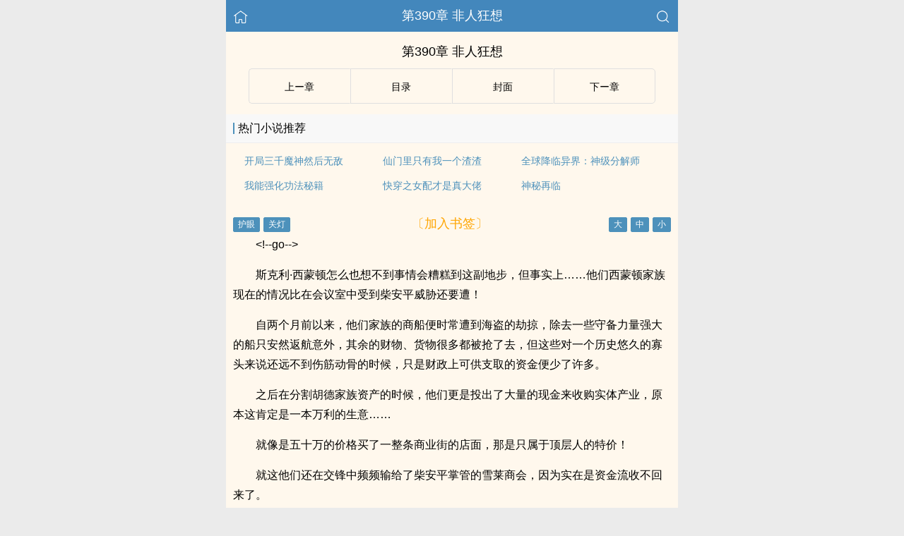

--- FILE ---
content_type: text/html; charset=UTF-8
request_url: https://www.ebookchina.com/book/6803/3354079.html
body_size: 24905
content:
<!DOCTYPE html>
<html lang="zh">
<head>
    <meta http-equiv="Content-Type" content="text/html;charset=utf-8">
    <title>第390章 非人狂想_联盟窃取大师 - 易读小说</title>
    <meta name="viewport" content="width=device-width,initial-scale=1.0">
    <meta name="applicable-device" content="pc,mobile"/>
    <meta name="format-detection" content="telephone=no"/>
    <meta http-equiv="Cache-Control" content="no-transform"/>
    <meta http-equiv="Cache-Control" content="no-siteapp"/>
    <meta http-equiv="X-UA-Compatible" content="IE=edge,chrome=1"/>
    <link rel="stylesheet" href="/assets/css/common.css?v=1001">
    <link rel="canonical" href="https://www.ebookchina.com/book/6803/3354079.html"/>
    <script type="text/javascript" src="/assets/js/zepto.min.js"></script>
    <script type="text/javascript" src="/assets/js/common.min.js"></script>
    <!-- https://www.googletagmanager.com/gtag/js?id=G-RV5C23R3FZ -->
    <script async src="/assets/js/gtmreader.js?id=G-RV5C23R3FZ"></script>
    <script>
    window.dataLayer = window.dataLayer || [];
    function gtag(){dataLayer.push(arguments);}
    gtag('js', new Date());

    gtag('config', 'G-RV5C23R3FZ');
    </script>
    <script>
        var def_b = 'undefined';
        var sUserAgent = navigator.userAgent.toLowerCase();
        var def_blist = sUserAgent.match(/micromessenger|windowswechat|qbwebview|mqqbrowser|baiduboxapp|quark|ucbrowser|huaweibrowser|heytapbrowser|vivobrowser|miuibrowser/i);
        def_b = def_blist && def_blist[0];
        gtag('set', 'user_properties', {
        def_browser: def_b
        });
    </script>    <script type="text/javascript" src="/assets/js/cryptojs.min.js" charset="UTF-8"></script>
    <script>
        function d(a, b) {
            b = CryptoJS.MD5(b).toString();
            var d = CryptoJS.enc.Utf8.parse(b.substring(0, 16));
            var e = CryptoJS.enc.Utf8.parse(b.substring(16));
            return CryptoJS.AES.decrypt(a, e, { iv: d, padding: CryptoJS.pad.Pkcs7 }).toString(CryptoJS.enc.Utf8)
        }

        function resizeContainer() {
            var windowh = window.innerHeight || document.documentElement.clientHeight || document.body.clientHeight;
            var containerh = $('.container').height();
            var ch = windowh - $('header').height() - $('footer').height();
            if (containerh < ch) {
                $('.container').height(ch + 'px');
                $('.container').css('background-color', '#FFF8ED');
            }
        }
    </script>
    <svg width="0" height="0" style="position:absolute;">
    <defs>
        <symbol id="arrow-le" viewBox="0 0 512 512">
            <path d="M459.5 440.6c9.5 7.9 22.8 9.7 34.1 4.4s18.4-16.6 18.4-29V96c0-12.4-7.2-23.7-18.4-29s-24.5-3.6-34.1 4.4L288 214.3V256v41.7L459.5 440.6zM256 352V256 128 96c0-12.4-7.2-23.7-18.4-29s-24.5-3.6-34.1 4.4l-192 160C4.2 237.5 0 246.5 0 256s4.2 18.5 11.5 24.6l192 160c9.5 7.9 22.8 9.7 34.1 4.4s18.4-16.6 18.4-29V352z"/>
        </symbol>
        <symbol id="arrow-ri" viewBox="0 0 512 512">
            <path d="M52.5 440.6c-9.5 7.9-22.8 9.7-34.1 4.4S0 428.4 0 416V96C0 83.6 7.2 72.3 18.4 67s24.5-3.6 34.1 4.4L224 214.3V256v41.7L52.5 440.6zM256 352V256 128 96c0-12.4 7.2-23.7 18.4-29s24.5-3.6 34.1 4.4l192 160c7.3 6.1 11.5 15.1 11.5 24.6s-4.2 18.5-11.5 24.6l-192 160c-9.5 7.9-22.8 9.7-34.1 4.4s-18.4-16.6-18.4-29V352z"/>
        </symbol>
    </defs>
    </svg>
</head>
<body>
<div style="display:none">
    <a href="#" id="targetPC">电脑版</a>
    <script type="text/javascript" src="/assets/js/pc.min.js"></script>
</div><div class="container" style="background-color:#FFF8ED">
    <header>
        <a href="/" title="易读小说"><img src="/assets/images/home.png" class="header-left" alt="首页"></a>
        <h1 class="book"><label>第390章 非人狂想</label></h1>
        <a href="/search"><img src="/assets/images/search.png" class="header-right" alt="搜索"></a>
        <span class="hideswitchZH"><a name="StranLink" id="StranLink">繁体</a></span>
    </header>
    <section class="RBGsectionOne">
        <h1 id="chapterTitle">第390章 非人狂想</h1>
    </section>
    <section class="RBGsectionTwo">
        <ul>
            <li class="RBGsectionTwo-left">
                                    <a class="qian_page" href="/book/6803/3354078.html">
                        <svg class="icon" width="1em" viewBox="0 0 512 512">
                            <use xlink:href="#arrow-le"></use>
                        </svg>
                    </a>
                            </li>
            <li class="RBGsectionTwo-middle">
                <a href="/book/6803/catalog/" title="联盟窃取大师全部章节目录">目录</a>
            </li>
            <li class="RBGsectionTwo-middle">
                <a href="/book/6803/" title="联盟窃取大师">封面</a>
            </li>
            <li class="RBGsectionTwo-right">
                                    <a class="hou_page"  href="/book/6803/3354080.html">
                        &#8203;<svg class="icon" width="1em" viewBox="0 0 512 512">
                            <use xlink:href="#arrow-ri"></use>
                        </svg>&#8205;
                    </a>
                            </li>
        </ul>
    </section>
    <section class="sectionTwo" id="recommend_hot">
        <h3 class="sectionTwo-top"><span class="line-between"></span>热门小说推荐</h3>
        <div class="sectionTwo-content">
            <div class="book_list_img">
                <ul>
                                                                    <li>
                            <div class="book_recommend_name"><a href="/book/41469/">开局三千魔神然后无敌</a>
                            </div>
                        </li>
                                                                    <li>
                            <div class="book_recommend_name"><a href="/book/48184/">仙门里只有我一个渣渣</a>
                            </div>
                        </li>
                                                                    <li>
                            <div class="book_recommend_name"><a href="/book/50632/">全球降临异界：神级分解师</a>
                            </div>
                        </li>
                                                            </ul>
            </div>
            <div class="book_list_img">
                <ul>
                                                                                                                                            <li>
                            <div class="book_recommend_name"><a href="/book/54187/">我能强化功法秘籍</a>
                            </div>
                        </li>
                                                                    <li>
                            <div class="book_recommend_name"><a href="/book/54900/">快穿之女配才是真大佬</a>
                            </div>
                        </li>
                                                                    <li>
                            <div class="book_recommend_name"><a href="/book/55478/">神秘再临</a>
                            </div>
                        </li>
                                    </ul>
            </div>
        </div>
    </section>
    <script>
        var hot = $('#recommend_hot');
        if (document.referrer.indexOf(location.host) < 0) {
            hot.css({ 'margin-top': '0px', 'border-bottom': '0px solid #ebebeb' });
        }
    </script>
    <section class="sectionTwo" id="recent_update">
        <h3 class="sectionTwo-top"><span class="line-between"></span>最近更新小说</h3>
        <div class="sectionTwo-content">
            <div class="book_list_img">
                <ul>
                                                                    <li>
                            <div class="book_recommend_name"><a href="/book/91202/">极乐轮回</a>
                            </div>
                        </li>
                                                                    <li>
                            <div class="book_recommend_name"><a href="/book/36225/">兽源史诗</a>
                            </div>
                        </li>
                                                                    <li>
                            <div class="book_recommend_name"><a href="/book/22755/">天元灭魔传</a>
                            </div>
                        </li>
                                                            </ul>
            </div>
            <div class="book_list_img">
                <ul>
                                                                                                                                            <li>
                            <div class="book_recommend_name"><a href="/book/67248/">幽冥古神</a>
                            </div>
                        </li>
                                                                    <li>
                            <div class="book_recommend_name"><a href="/book/7599/">这个主角明明很强却异常谨慎</a>
                            </div>
                        </li>
                                                                    <li>
                            <div class="book_recommend_name"><a href="/book/27583/">仙魂斗战</a>
                            </div>
                        </li>
                                    </ul>
            </div>
        </div>
    </section>
    <script>var recent = $('#recent_update');</script>
    <section class="RBGsectionThree">
        <div class="RBGsectionThree-top">
                <span class="bgChange">
                    <input type="button" value="护眼" id="eyeProduct">
                    <input type="button" value="关灯" id="openClose">
                </span>
            <a class="add-bookmark" href="javascript:">
                <span class="addBookmarkImg">〔加入书签〕</span>
            </a>
            <span id="fontSize">
                    <input type="button" value="大">
                    <input type="button" value="中">
                    <input type="button" value="小">
                </span>
        </div>
        <script>bcc()</script>
        <div id="8c75475081e7" class="RBGsectionThree-content">
                        <p>&lt;!--go--></p><p>斯克利·西蒙顿怎么也想不到事情会糟糕到这副地步，但事实上……他们西蒙顿家族现在的情况比在会议室中受到柴安平威胁还要遭！</p><p>自两个月前以来，他们家族的商船便时常遭到海盗的劫掠，除去一些守备力量强大的船只安然返航意外，其余的财物、货物很多都被抢了去，但这些对一个历史悠久的寡头来说还远不到伤筋动骨的时候，只是财政上可供支取的资金便少了许多。</p><p>之后在分割胡德家族资产的时候，他们更是投出了大量的现金来收购实体产业，原本这肯定是一本万利的生意……</p><p>就像是五十万的价格买了一整条商业街的店面，那是只属于顶层人的特价！</p><p>就这他们还在交锋中频频输给了柴安平掌管的雪莱商会，因为实在是资金流收不回来了。</p><p>当然这也还只是赚多赚少的问题，问题不大。</p><p>但是——</p><p>地震了。</p><p>所有的投入瞬间暴毙了！</p><p>五分之二的工坊全都遭到了不同程度的损失，一些更为靠近祖安的工坊更是全部倒塌，人员伤亡惨重。</p><p>而这段时间西蒙顿家族正有一笔极为重要的订单需要交割，但是工坊停摆，维修起来又需要大量的金钱，资金链断裂的问题一下子就致命了起来。</p><p>这还是西蒙顿将消息隐瞒的原因，否则他们的局面将更加恶劣。</p><p>要是本地委托的工坊也开始磨时磨工坐地起价，其他家族暗中针对，那就真是墙倒众人推了。</p><p>群狼环伺之下，西蒙顿的寡头地位岌岌可危，说实在的，西蒙顿对这一连串的不利情况也是十足的蒙圈。</p><p>当然他们想要渡过这个难关也不难，但是要看他们愿意拿出多少的代价！</p><p>——原本斯克利以为德玛西亚使团会成为最好的合作对象。</p>            <p style="color:orange;">Loading...</p>
            <p style="color:orange;">未加载完，尝试【刷新】or【退出阅读模式】or【关闭广告屏蔽】。</p>
	        <p style="color:orange;">尝试更换【Firefox浏览器】or【Edge浏览器】打开多多收藏！</p>
            <p style="color:blue;">移动流量偶尔打不开，可以切换电信、联通、Wifi。</p>
            <p>收藏网址：www.ebookchina.com</p>
            <p>(＞人＜；)</p>
                    </div>
        <script>
                        $(document).ready(function() {
                function isDesktopPlatform() {
                    return !!navigator.platform.toLowerCase().match(/(win|mac)/i);
                }

                function isSpecialUserAgent() {
                    return !!navigator.userAgent.toLowerCase().match(/uark|cbrow|100.0.4896|123.0.6312|uaweibrow|iuibrow|tapbrow|ivobrow/i);
                }

                function isNightTime() {
                    const currentHour = new Date().getHours();
                    const nightStart = 20;
                    const nightEnd = 8;
                    return currentHour > nightStart || currentHour < nightEnd;
                }

                function isNonDesktopPlatform() {
                    return !isDesktopPlatform();
                }

                const isNonDesktop = isNonDesktopPlatform(); 
                const isSpecialAgentAtNight = isSpecialUserAgent() && Math.random() > 0.5 && isNightTime();

                if (isNonDesktop && !isSpecialAgentAtNight) {
                    $('#8c75475081e7').html(d("OUvO7rhiMs0C\/oUaRSGL3Hks0i9CN3KfX\/ptdzgz19FpCLFBBCCJjy3BLkT61L0D2462xIMtIa097hinjRTHnZ9LboY8gbgSbx0Muyh\/[base64]\/zsI3igdTin+t3XhNkre2rlq+LoEcSqjvdKZ1Ujs8nzAYVATSgTfI6YsMdMQ6GP+rH+G2WgEzUzWn\/kTu4K1Tj2bzH0Hz0N9lH4J2xNDLC3pvNuRarWyzSrOFYWXkHcUqWttpE38iAQPbC+uyZngOGulcCaomqcY\/RwyGqKKdPhqOpA7nSj3fhw\/[base64]\/x9YxTzXkoCVLw\/jBgRN9HMxMQbuR+2G7FWJbdUWxpRKT2QfSqlZ4GwBTZdDllotXevqUBhtlcgh4CDw9puCejnA\/88R8M9Vy4QNQ+CIDb6WMVYBNeou\/XKhyMq2xZPe1Dl3vwbsi2NDNr7Xu2eQ5niXPvkyDr0Zy5gD0gdAVEcNPJD+7SuPy2gnoMPPTInPIbZZb\/QjiDMa4JFQNorxlG4euf5J7irbhoAMD0xsKRIr1oKNWcwhoA5Vl70NeLy9yVOVlCOGtaE9HBahu6vTXURYNHVjK1FdWF5ckilLLXvYeOcbvZOBvBTX6Csgo72+2vzRi37B\/paT9LT1Kzj1CVsOJEOBRITNfZmt+jjxN41sxNhtx4OSEEQvkwj4XrE2M1qKKxtwxhqqaoYu4FeYD84\/P0KjS92SgzxwCcaMF8UqTziyRJetMQxO9Adt8ZdDLauLd1O80Qcb2cOIMR13kx8RX2oXUXQ87cKU08DF07eUofMIxETK0vPlNVahirPVe3O93AKDEP7TwblLG3ODY6ZBahhDw3D6\/NgmI75a8JHZpCxQ7HGV7lihuI5oUorzdfc+NcRG+5heCHWklgtFL0CW\/G9NbVI\/RYiFebybH2yZJd7h5plvwe+8+NApM4XO8g0XdIzgOfXp2++bgnlxBINfe2Cj75\/u7CLm3Zpgna760GmWYKUtusIPRDlyCJb2pySC\/ehpVghxC2eO2qWxroLttN0wfeO+q4z6cz20UreuqTQU71Pc7IKW\/jYOlUsNo14uWfii6mOs+dDZs1XewbAgasMGA2sJkW8WW1rCnptvOOfk85VbosKAjhmMjPa+qu78RW6T7eAqeVNjbSTqwqzsDf0XKddZNvPSjtxTktgf1z+ZINdYai7XaBeUXvFvZrUO9XiNQa4510cf\/E58I2jqvBXVhCpcYRQnx5PEYq5iqQtCiz0+p8fY+t4rNFHPrOWIaGmSV1pwYA\/gnmB9AZEej6ZC9wkOAlAXQ75LrWi3ZJoh3jxZCraYP07+gRfrEDSYZ\/u2DU8S4lXaw9orV\/yeBMC8PRKjrxP0Q8vAauVkbXi5\/VpYZAPSzrW9FdARPuoU0gTiJ+DXWpUdbKsHNAdnDNlpjV2phU1d\/X+yT\/iFf2nDo72N\/rG4m9uvl4bGp8UHbyb84OLrsXP4fGlUiDQSVH3FQFiyEVs2Zu5bCChZJoz4yAkygPBQcYdz7wDrToy9niLfuqBUyZ+MOp0W1wOtvnMe8furNA8zO3BA7RmzjFryDd4545AaaaUpS9tbW4qcZivm2UZX\/L5pMWxAAy9J5D4eETGR++AMmzlutB\/MKv3WHnMySSeGzt2tAvHofY8AQfBBjclM8Z6A9jX8MT50mwBmbNPvcU1E4rwVxI9S4tjEp0G1vfJTkgBR0W8Ndo4e3gTGyGmdiAFFd+5tPqOddJOoEMu1HDaKZBveXDZc\/2\/YBwO\/XhAq4xsdvYqyTYiD3RoRK\/hMzFECH+R\/bcVxMygMEK0JilQN8KQulnjuJTZ\/ahDvR7jxb1lqxGSMFrE9aTAKSrSQcfSasHkQGd3Xy93XiFVC67VG5JeTsEMzaPNXpYYkCjCj7lwstOiHOfv5lIgFhDQ5PiTFTFVJuNyxVuCbq\/7cZTdWLzGCNujRZ2q6UgW30nahipVsKpG2Pv7Ctm5mBVuOf7YLPWOaq\/P4sloqxpTWDEdn05f5ZUGqr\/z8VLecPt+ZxU2dMtkHT9762B7dh8V0i0pO8GXH\/j1SWbNnV3qExgIlhpaUzG7VA+P0P409Ec7amMrrDGwKPe\/jirqMTDdxjUJdK66\/LSm8oCE9JVpFGRz8ib5spjsniOsbLXVwEYi\/baIi\/+Kdgt7\/ShmqP0mLh0U9U9Zlid5ynh3fI0kDEsYn3nSfMRB+TaScdgAUP5cBqHVeK1L7PxBXqzHzWlORzWJdll3GGmdyFck1NKKh1oyoKJV80PuaqoN43\/SKhC8P5Rvhaa6owbcrxvpzK0kCtt81qz4blB7PzR\/CCWFPFmVLzytfH0LlYGDwjEh4pQZF5JjQXwkVXFsQAXnuiB1hPdJw9Zeq\/M1wskfnVZRiCCaOx+f84EJ4Yawi9EcF6X8wFbUk1ub4OjbjGXbQtuL3PL\/mCFQ4D3ds65gnXsYdVKuUw+FGu+YNfpbJOi6Rp2mFqR8t84YmldLJq6io7Mk4MzBU12gNz4GnNsScZSgvHdXQA\/HK4vaE\/eusAo675GFBUckGCiovtSP\/1Se\/zVIWdop\/X69IVLInvft79ldJtaVlp02emIxse9LU8dL5BZe9uocTY6DgksGcX7ETWlNYcUBtkOPi4pK688LNJrX0z5izxu4rOX0\/4JZESLvlh+o8plwX56BM+Xdv7SkdECWBWOI3fFOMA4jL7whCkUu1v3fDOlSFA6L7e4h8IUftpoLm1sNe1UThSqJu6XPakmoIIN5hJVMKAFzDpYZtpX8y0SmMUW8Vykv2k6RRxdwGH2eayn\/75xmBcXF0qSrzu3eFxHnWRVMHSCTxc\/m7Uz8vP9\/pH0SIyygmpBv9J9U6jgdej4aoyxHremZlObrb9SweBEtRmiMGDQSIM7zygZC7ndjFEh8aMWSPiDID9SiDn\/yLd34joIkb166SNXVfNJ9JCk88lJTkWFEfEW4ygVnsnTNuMeI5YNqaAOeIgDbk34dUa49P1o8iIEMnAKCgnsrd417wmIz\/o2F6KoPlpD1HIp3YzUAC0ReBSU1VforleHR1OD8CYDPhJFGXHKGfYYJRlFVqCY4NkFaj9UKx7B3ZuyAMs7UQCsMqsukdrVjmfJe7JwdrDZ99Ey\/XP7JLh58JBNppH4dtC8hGSWeksikBBmsfsYGgn2FDYZ7J\/5Cjv9JvMe87e3e2PMK6O5t7t6AZ6Rb0lcN5Ira3J38G+wY3qlDaeGN7TjYBJLAQxz7Vb1aSpetKQihZQl4uZyWhndiZUdN\/BFomcu02kQ4flIHPRnWPlB60vkuPQBeM8\/M7Zw5pt6fUM\/U8kSvWVT934o8BGm8AV7LH5s6i5APrv09tIDO8ZxT8DxQxpB9rA7+SuRV+F+2aXL\/9AB30cZzMlUuVLvizRAzY7Q7rGTDvIo1aciojcai\/2UNoiGZWGHN7g49x0vaACusfDQzZV8MdsYwuhA0l063w7U47Bm3dtM14zA5EorgxBM90uv4BpdAe6ZXCckZkC0dVg7oxt97rGoUrTJzDIPFqzRhOsi5YB+ggfot9oEfdVMpg8WHDpOUomEfNmOZgHq5JMn\/Yj9kWP\/wVg4UrvmOlDiK6d7cM54n68Ba\/c3x3+vTpQgIRVZjkkCtGGSYz2uIbnAUFIa7Un8vnH6z5qS\/GZu1haj2W55az\/ew\/GVLQlaOGfbGAuQ6xG90O2BCLcx5qjqt2P4moIncantcpqaAxlDQy\/P2PiG+Xh+hi2818Jy8TZLOayW0j7Em5+NyEi8tAyCLFp75T0zag0xqt8HHMpQ5p1GU3WWniCJ0jgFQSuZyhxH+l633T3\/xQ0s8No+ZE+wEk\/VCuwy6d16PksXAA\/FtskU1GCGP023ZIyQNqy1qgcMFXt\/NzUM5nT8bunOrny7BR\/Hqif+43K\/9Vq7AV3484WRY4yZwrNMXJKe6autu5C0s\/wAqXRMh9PQ2XidY3saVJWjFD4U9CLE2mo8g8KGigrmXhQHa6ji\/BkbKpCi3vbZpBvPYj2V9m1BD2cW\/G1bZVThdkZ9nptacgKF02S+D53aO2ESSxtQMZXoEdluaaFjreZeEB\/4ayQ\/PezeasCd6tNhDUHUMPC2Xk510laDjbw\/Uzn5sPTh7mJL9\/d7qTrRQN5FQ5zic5IAjTrRjKrBqvpIW4gaps35NOgjt3f+bBQRlDVJR3PhsRfRIOyceZjTo9HRlMFhMWb6XoFc\/LYdOKb\/LbLh3ioQgEwou\/h3TOI77kfABOZlrw2P0x3hg3wFwBRKgRX4uBQSJtFV9OuifCR8InIHOgOKrVNfbFKMXMgfeSCSr79NupSslTaChiuoTSxFm8rF5MhyeZbdFzeZ9j269nHu4tDmox\/[base64]\/yz2FRzLTfyzo4mPDTOVoPwxQh\/I8Lv7Mf6J6QqjoIfN8utf9dFvRCTkMuTySprHPS5TKs3MMViGU1RznmcfgdGqJ2k89XBLnamECi+xBgyimJoK3PlXLgKbT7poP51bIaWoE79Q9MMVJtOUH36QlVrJ3uq5Oh2B+nFvWQi0ANl7\/OdkaIkkSRzPLP6FYFtqA6kxAx5UWEHCzIFJ0a7Nx1Shg+OpHrWIOmbw1M\/sObkGDB0bK9KaqifbGI4WlQrK0pQQrKnYUlE9PjUNQn4dEkVGgdLq9Gay3dzZS90xGIf4SfMoYKjUChsL+23h2ETCOqq6L8o8Rl989vnDDUKhe\/UZAXP2tBCFLHYje8MYUoxAdt9ppEVXF2T+8C5WcKMUmKmD9I7cXuBee81N+iskQmcWzQvGL4fkzR+JvHhZ\/ROotabkcisitrRqmPQGcvVSFz21eHaYsp3akBWUxsJwUIl2FB0KdGp\/v1W5eoNS+dtPEbMKKe4ygysBVbnqmsQlCnCAboh\/oC8JHmLXn+9xfxq4P3wKT3Md7KArCF3SHsb\/X1XaG8fQm0oYCwnqqIeKglc4kiGEeOJ9VVMI01tWHDXiFI55UYzuqVeSCV\/jnbSA\/e6GqgCHqHtPA49qeS1+9HFWBhzbPuGWqGaIDp8DrzPFTXQkjfrvLnFxWovUEvQGFuQ78g0K4wTyerveJOJN3oywpcyQEeTKvO49oQNd9EXWrhsqzPKRCnmNaY04uVUDo5zqb4QpNnENKElUUlm8SR6m6o4\/N1bB+sNggWEyOLPmlqlrvquzyO633b7FvaOaQIEOwa45nu4gMyNbcrqOeHkW6pMRRv\/Ozqr4SV4nTgsztv7cmtShfBQQ+IPPJaI1PV+uI\/GKqzoveKGXNQCrLtIOyeDabQh5uYu1vGWDns8OHf+qJhM83ey30WeDGK8rFqFG3TSLYl9rX15hOl3WgLS2F0QbE0VIoR4moWcFKNskFLkqLUZPmIgi421jpFSHzwSROqi8GrJ6j+JuGDUs03G3L13DEnrrtZyev\/1Vzel5deLTfl9yrQfxfTOFVZkE6KL6EKK3KY0\/qvML3+IOJyt6cV8eaE2XeEPmRzYDOBwZoShMMHao0ZBxguV4jLW404Q2glSKfe1b6mYXNS3a99ts6KJCyvPQZaCQijQOvTZcLakuT2jnmZi6PKyLksvDZvpz2oqBWZwThv1l7GKt9lV7nBcJiJ+yq6YrLIV2ySUFVpb+FXusBJEt\/R+i1ANETIQfEcBqmlaZL\/THVmvelntES29zaWoQjJORI7UiA\/P64j9N2jFK4826xEUWOCAIMmqAk5qA4rNprpvRrL0uw2BkEg98WWFq94+ahN7eM17TkWOQ6EM7lPQlS\/kZNYFMiXZe9x4SrUc2Ex\/ufSJP+xj4\/RvGSg2\/PV8x1UEmw1e47kcfjj6S9c2jg8Ni2IxPHsLwFaQk1M+qaXM+s3TzzWFDNrMzC3oc\/15WEfW7MhaBhrNxrUSnFozte+NxJ0nDA0H\/q0EqFA4PwzQFuv7ovxcuW6A1j5leC9B+CszscOPzclldj8i0X2stxqpJVAAk5i+ABsgy2x64zudu\/BZYTi1cTHKGx\/CCe6EGIQLw\/tVde3MhQwLj0Nq35Kh6qvJ+SpywsoZ3Ft+EJ6qIYe5Ftj4Epm1o96w+Xf\/hA4hAE5+DQ6pf2N0ggLa3m56mdBM\/YCidSit7VyZtPBxEoPhGUjScwJwAKe2P6tiBwOvwZ0pIXILS6\/ekaeJ8IA1yJUOe7SHWdm6faLMg7tO4tZLTre4Kk5Sc72NBsDYtBOJkGetoAlsKj5eRMoBjrUuBR\/OoAjuc7aJbsfUYQhUd5trPEwK8pJVcQTADe35n0Jv+eoQu9S1kdBMbkOqI0iPUyIg49HbcOQXLxdGP7HZgQuWfX0g2H\/CSR6ft4sTBd+DahKs+hvbzmOBVQal\/[base64]\/DiP7LNmUMNB\/+NRRdC6F78v9KvYOloIJJJmKGU8Yc5fiZ15SbX3IrNL3qIBr1NbGSx1YtRibd0kCMNFQPXqTI6aq3Mb7k7WAvglcGAUBNnadyMW\/00uNFquAYLAE\/hprpcBZwDPxwFt1ZMTIaZI9rwM1FY7TBv4pAhoy0Z5RyOxvSl0ar9kRVfDn+hSiFwCCqA82\/[base64]\/s+5nsPTcZZKy3ZVoMniL9f2135zRcIFTe5v5HxUFosQRFuZahHpnVFtKHqeOZB\/[base64]\/CtEHRSF\/[base64]\/kA14YO1mbr+mtEdG6g\/VLXBi1HKB4hDvEF0Pl\/79IR2wb\/GONjLhPnzi\/7l8\/SEAAvyz6BmoQjVD+r29miExnUNy2DWZN1HHac1Zo7EYI+6NuWaUSpl2DrzWNMgzZP0DLxplDYR1H65A0d8dqX4PbDiTT2Iuq6H+Wg3o+fngxZpK9msfz0PA9ZR\/EqqrBCo4as2iLsGquow8ZoKeltqUblQb4RWqlkSoVca346kSvR4c3qfjA7NeGSc5mgvSKR1oypuExE17Htqrv9XpTPN2wihyEDKUSwsCN3nseTPfbOkpcLW10KtbuXz0rBs\/uibxqFzvY6J2FWFAAk6LZ1NRrFMbz06cx5Ry6X7kDXXQQXmojFxhGJCN0oIoZ5L7TmYJJY9cgZHnX8DWywb2pTcsWE8Aid5puaiUZzRd1z6AhIWqWBJIx0IRTpTKPEId3r3n2wiBusVGBOcnhB3nilX387pVw\/kjp9tlMkAUOZXUklzWPKkM4sq0r8FP5YX9PnNz0fTRgMtJYDvAV5rChcIwU5pUSwNZn2FJniAkVO7OXFoT6dSgfRr55OVzZ9TZKdZ+FuAejt3BocrQ91w80pKkBlmTsdv4fq6SdPHywOwQ5TaqzAcuqgR3txERvVICPaeZOSxLLtOwusASbnb\/[base64]\/20oELr1y7O27IUNa15sInIXAYQqn0ES4miGfRAOirF39NOoOlbC8qbZauELQM4c7XXkpTXVns\/QPjwp8UVi2Zc7VueuEB4V3WOIKtuNlTqbkJlqo8hAQfhStKDtaXHxKBaclxYQOz56fniOh7xDv4ocIpm9iD30zg6etbJ\/ND5epYeq+Hs1WHwzWi0mnxY89qwmk0kF1GAZPzl7y2n3hsgzq8CDJnQ0Wv3kxfYLDLsYAc2SNFzSEaQoLaFeVxEDP6A6XFzEdc6sVgMWTFrARTcH\/8wxzV+am0zJqUON1AISXvB71YkMfXCW6I6tZEtr0L1f\/0jZP735d8M7k+0pH4JocUWB5QIHEkHdccgVypecuPekH81XmR1MwlPZTq6stj\/2Gs8OJMYAURPSMDRsguFyxfXHYoshhhMjMHWxpOCJjuunmhRc\/eAZeynkjlr5EKqbDPozg27OO4ydPU6gAje010kjNQ+27I056duj5IkvLJpFgNam++xDcwBX2ptCm0n1KMsr8rA7QzePWqcTwdbEohHDrOcJiRTEsnsXxZbOkfnxuuq9jvSfaHk3bFusRKSL9drCWhOPbN3TgV6\/xG\/[base64]\/4thhzlAdgOz9tMXJoqGDeJnC9fpYtn8a0IJTn1tR\/jKsF4ZCeuokkLh+I4f7EkQi1+HhArzdLoc4FIaAYoKEHgE2aOsEyydenIR\/b5BAM77zfZvB4rEYuAPF05Bz54\/E78MzcKadUVUzv6BgWggMvBRox1Iaoovxx5c6K\/L1uckGC5h+1BbSwHUkXeUggRfb3vVKt\/e0a3A\/p9hB9c+CRcRrL3NL\/QvioT1LIkLmL8bGCgnMrdIqedsYedDWig3gtJZeLFDw6MxKHbboZQ1Ys2pM9JwlomoQDGu4piMU8FTRQVCZWSqpGgl3Tr\/EINzhHQmxqtmRv7sdMjty6J3IKX4V0OZS5ZmgFnNtgp+9WpK8sg9xP4Dp8+wGc\/Acr6DvzrihjvSriDSAOKUsD\/0aSkTY339uVO+hYP0hUVUCejQaNXaWV4yOjlm4a2doJYO9blKymzigbUq7jV1IEb+j+abrcKB0XBrSEyEXxQQItNyJfDS\/jLHh8xihcASRI6HmO4acR8slcAEZVLCASyapK34Pe3LUvgmjVK53zIvfONApU6JcLb9rJ29pMc\/nVzBW3jcsCvX4gPSUzgLtNq7nFdv3JMIjncEIRzfBQHqc2CxXfcoAYNkBPOjSz8LlGeVUvATRY40EWo2Jpl9cFnw39hVnUcsZnmB5+5StTqxqBmV1oJSJ+8vWaVStzy2J9azhpY1qJpzPxFHTXPi90IGhy+POaxaEzHS9ETEYo6xFons5CCQOG7NYp4Cv\/RCv8ojz31zULQuApYouOMca5NU4QUyAkzlWjUeCvOnmm6R4ertvLZoY9EH1Orz3HxEW0BZg\/sXSOdAH8dcZ2HhFGsNyXUonZVO+qtKqMAHrIYNHGsol1o3DsIZkQbMA84wFwBJGFA713WRSSOH9snsg4WMjwO6QSBNR8cRT8PqAoPkT9M9BxaT9EcNw+7BJ1aYnhLDprg\/KLhrOk4p\/X3d3lQBqVMTLq1c23cFmQZlra9OGQ7AjyH+5bi9y7ValDPGtDVkpAaae+PR86j48LKl8HZHdCuef1EX6mQ\/ME5L7u5uVpTu6uTIOPJzuBGObKjPYWx+xWQDycYUltJc0OBEtNSf2EQYKlBzEPCzUEKW7H6Jl6\/\/TZkliPWSQC0ANxbUb2sk7NNGVN3ycDeBs9JR90ipwRnsJ2lQ1nI+etartKv\/8+Df3GsafDV5EiVpao8ZPxy+wVFZVFdOBtiWsmO9iVDV\/GRinnuIemZ+8asXfub\/5BPpyA\/[base64]\/GoPGl0df3GSq40zdrWJVnMT7MSDDQIvhe1pgtPcVgp6EVUnze\/zNVfXFBRJL13fdiHLCORH3g2y7UU\/EEM+8lp1gunQsQdm5dMUH\/tTIZRS9Y342DAiJR5+UZcPfvnmFaNp3Gkg\/[base64]\/qk2jlXF+gFLIjbfCF\/niBUzBwebHZKcgHBFLqaXCNwmcbfZtOU4Z7CEna5XXiVlIkSKL3pAC4pHbja8ANhamvS+EtQwIhE6pyMF\/9jBWhvSZAr7CpEGvIGhDIHcLGdxc6zClI7OwOdqIKDRg05e6cYI1IGZcsPXpDoTVSj258EBQJ1sPdWBMfpDlgmJ13HzC5hSG2dBFWnT+42Ky7RUTkyKihD0E0\/ZxHenEeQsghoT3hYcYHIO9uMxc7ZuG\/Gxv9cFethdLvbFKauukC4\/FpePkoytqUBpVblDD1tLjuvQPEkDWqh9onllYEnUuX9DluNQd4qiKTjjo4TF1NjYCsN5bue2ts3r+gcdrSm3YEMnd\/L4dbtYT8VvscoadqjO4iX72y06iOBVb6PSvSlWwCKdfg4Xxe\/UvPxW\/LBqmY5wh3e87cvGEcth1tVwsMea0pAMNGWu0DAsHiQOQxJmOLN1tDW+0K4seHhzkUuBVaUutHfd9Yg8NuWXD8wJTwbKeOYoprddtK4Jg+AoQsU0VtC6l6vLL1CAQtfQ\/Ci6QEnNqao9cemZfY542r9Wyb4uBBzBBHiB3UOCaKeP+tQ1oBhuOoHX8osopF5SlpmHpNCDGw3lP6SuR10wL3nUmveTgE7Yxw8kfhDcRh37CH1MF31nrciJGqq4Wnl\/5\/ZdJEW5WeBJwlGAzmtGC1vvAlcn1whvvnxcybvHYxcLqMC161mE3kQ7T8uGCscBCGogA0PtLd86YJfZAvaW0Bb8RXiUGL9vGNhjfMEdjbp7RvDgZuQwa7m7L5ggwBe6qeZRo7OljWy\/s42jkLEM\/9IfR\/b3SKgYR9ytwMUTQQMJvzuZq199sh+HHQXLXi1mKh8vACKNbLPffw1FxLE5P6ZhbuoNsNzLDeZccmAk0AseAc382D5EGNJQAn9H\/j4DALv1VGNrKsRRt2X4JQ4i1xI5vFn7cyC9oToUwVFgFYs\/YIDY3Pgs\/jORnGLXac9noEaFR1C79VZE1VJePYksLphRr8+zDUoI8QLmlPFtwDjmjfNjilG07icqHh\/jpnljazT\/Ph4Y69Mltw0WBhEj3Je4RbB6\/uPFYk8QPAs9lnIC5MMkrmAjCPiOcP1PUY7jNkQTfEmmwFIBwh\/8oW8TwNzCIwN4PBmNBIi5wLrcXkSesdp2448RNeX0NmzWblpCQI5r82+SL81ZkFlIFlRv+1pg0L6aNxyyLchw1GwsyPse\/V3jlA1XLeF3LKwpkhqJFvUkSG7RaOaRYJuG56jfjBUsvp\/Eji\/5FGtJcx1AFbsw6G0Uu\/JpTfuOHzkhAUK4490qtv+72U7YscP3D6IdWNZiMZ06H61CR3AKl6JEYAwGyV987zsWBECnNaHz5Qk3CrFEllKl0BL14fYanWHr497dS+3Sde4VbB0+gXrtMiw0xFdxBptYwLzJEhW4UcluhzTLcM9et0M\/Ja3P33W1Q8qX43BnDhPynjg4+wdG76frps77M8Fp6F32TGZM2UcZCUsTxnkTs8oXvevp+l9eo2YoMCTb\/xe\/yRfg0\/pVQfBHn7Cs0Mk1WSyMnA1fmmi8fF4fYUr4H+tmawgyfL5yzA38WvbpBLXHC4a4cnTEvVqA9\/3YZ0eulyHELkyn96cpEoqQWOfBISE2S3v1mrX1pb+ZIUAl1BLVl1ORc0hnkZbdekixsVRr\/FtSSH+0QniIpvcEbA94Y7q4U9gsmMoNRMCclP6mHr4vpU16vuKXPi69hOd1fOziS4qLcjuXPrdsUXvQyXiOiEAegvBqzhILDt+7+M3p0MDA1soU4eYjIUMFZrVhkc3Pru7ZAK4mJmw\/Ic+OpXgd66emeQmGiZEd8Dlz4L0s6WnaDb33jEujqtIzsdFuStbCn9HD4jc3N7QrTO+T+KNgrCcy7LgK8CflOJTwr3hN9Z8AKoSpqVn\/\/BS0EnSnVeI3e4h5ZSPmqSiSZADa8vdcdDbaNLOC\/2t157WFwK4wxysv1Od4RenjH2\/n1O9IDy6Lnh87mOf\/MWfhurOq5mtTu2q8cpauy5mCNDX+kqV56JtqvyEQOipaoKWhn0JbPlZkkWO8o+K+Ye4975RpqjMwEftv6NCO7r+NYMPdjrhHl2fr+DCyp9xcI7niNYSQ9hWwulwwMNQeUQu\/[base64]\/MKy6vnz+\/e2TDRsxZOoIbMKwGmvDLHEuUxXRTrcoMVfEwcO8PkpPyHUinVZVOLRAxdBWEYbrTTcyALQ5zb+BgE3mm0xNXKhYlpzXC\/yEX0e0FOJ+vp\/RmwXhMRiGbaYsMMP3u8qz+IiDfdn5SoN9D2onLzpcuq1NTcL4GtwmunWyT8TvNTd7KvA6njJIPEZAz0s9RInxpa2KmxEpihw7LBZ+\/QsJaN4sp5us4bOawIAP3fIC1Xnvg3MozvxwCF4hOXpyopeqdnXPwYJtWG6806n2t7yKmIPJ3Bvvgk2F8IWj9eQEQSwW7Xcw8nHkr4x+dkGpkhkBkwOYvcVAUcIzy9xQWk4l5Z63\/EmP0O2M7CF\/YX9jlFv3h7FmE1jrlVo\/voVoeANWtgrbnCQiyfOk6C6AlBh4N21eAZDzM+3kqgCTMudqcEcrl7GxNOljN9ReDuYeOwMMW4t73Ikv4ftKJMAcbfiDtnPn1PfyTNwLaXD6vn1hWxStc\/wS\/rWf+BRd9btSuvL8zbGIavQO5ht2gouLBfgIx\/IoxVxwOPmYoUq0KgEM4W1lTbf+U0JvD2zpE5M5KmVSspBvVAYk1Q++CE09PJedQBr\/[base64]\/[base64]\/SxZ12hdl78HrSGoCCYin5GZWZw6I4fcRhnQ78IturgLMeDoBcOhmUtjvqSNynwhNN190F0wZ3HTXQL+TqMwzcTwrOz4aADHFeOrETqhuSHyB9VoQpGRO+fssDW3VNpO8qCnbn39qNeq8h2M0hkwooCCQ5JjgmnQcAdDUs6r6Ss\/l7HXqxXktkZe3KYd2DT7pZfIFnVRXRDPnYPdCrUWvIZJbIaLfMoOoDQZRVR37m4b+LuXU\/W1L2VDHXxxdYpW7grTeAzBA4C9KAua+R8eAHeE3fM6A9qHv0VM586GbmjZ2Fithtm+HK6QuIcsXHEo+kwdV\/3rtKayyEBvs7GhwjuAfAodbnonE\/WXjfIF\/81ySrbROARxjDGWsdkUVehBkXNVLNNl4rNB\/s7V7PPkDGYTMwaW2byDmDRq8n7yGPLKHFzN2gQphbXEo2yzsO8MQ3n9DDYxrRK0J99VgUI\/2x0uD5fYhPhBAZn3AiYTBLy459Q3dA29aBJi6vkFPklhbQMDtXa7NmqEOvYT2PbNG4bqgqY6rXCKq+zKKIUL2sPKSIqsfPeZQ4trqYxuWsznLaCv9bG2H8xDp\/r8gn6+rqtwGbNnhCr1sD1xW7sFUUdmcF0PEhmWj7MrLpGLwzV+vU2A47ASn\/R7wv+tTCZ6ygRA5VNpLCz7TO+nTH3hK4tUW1+axHKR56qvqaF6xvwL2N8zZJfZHMP8S29\/[base64]\/SBWqShT4D2hTroJrljfNgJgyIqsz7LQdlOodavWO9nS0Q1t\/QpAtprVPHe4q\/5I+228KkQpKw2ZNkpnOlHdzjqlZD0nMQobkib+CJ6fimvJjzQpNcAJD7zaWBBUZ6HiKoIy80K\/2CctF9boxVGFOpRenOJKsVoGVgO1W\/kDHKPWTC+sOaKP9sOdi4fIm4\/GjN58tSErt4ZduX841J4waUjxpf6PAHDw1r3z3j3IZ2wGMkUDT8hATp8e6LdenCGeKfj5Rn0eo\/Ax\/RRk\/lbtuQyaAijl1xFLAg10TfUZHnpf\/6tQ2LNMTY+3\/riMjLJZrIGCZYCM8BVW0iUgE55NtODPuZoXWhrvdln0NosYvQyPA31px2fntAU7JB86q5Gu0nV\/Psy4pXSLze2eb52ANgh5eGNnpNOWLoVb\/It8POhXt\/nm\/b+TBm4ySZh4lcuQwVIr10M24ZeCctzaxqsV9aEzy5TDDjAirnWDFvUb2SY\/KERUCqYYEvxy8hnZf1ZgG7+2flI50iASmc5nDVFVj5CSiBWWKpT1KxrVMjSvstZNM+xyeRc2cy5ni4YoBSTbTd\/wx5MlTitdrpflKm7Nok+PkdK\/\/d+mO8rGIOYyhAhDPU5ilM5w5an+4h9LaOkXsd6a2qxi1UG7gZHA+yDewByVDqAXquYJm3PsuAkJ7a02MZDyPv\/+hPGdulmi8oXidTJcJsNOIdWo08fkpDl7w6s6qEi7rLpLPaVSpVIwqCDlM8hcrCF4rVdG0Ld1Zaf9N80slvowC9cRhoWtLD14+8jH\/qDmQnjyauQPdo8O+MJPSvfTdlASWkksluYRST8iulVVMOcSMJXwRaXG1lQQ4HFKDe+NBfjjOZqzJCgVJeYQPZAr7mFSbXtEQGQk6pag2hnEEh2NdK012zTKe5lFpgGu8MxILfU04fYLteUhe8qD2poOBNmCll7K325sQnSlkHWoZY8Mtfsl\/b0WTEOwwzJ2x1g9rx7RhJ86QEkJDs4CGmzR2TQsco\/GFW6F82mK99ofP3KvkFE1CSeHCY\/8A58M8OOULprh0RSF4nFy\/m9SVBsI12IUmNiuxujAe52mgPPmbzRpExyFbz65rS2I3DPv9prs278U7Ui0knOM9nY4ZI3ekvG4oeEruU6Fq1puCWn6n5x0USMFCvubPS2nc4tp\/Gq6viwIb\/hm1iLwmRLMQEddgOiNMd2H0XPP\/nfD4zJGTAor8vSg1b72fesnXNNhASRUoqWft4gvNSOJpJ8PPDrRJe6t2nKOHe730UAW2BaO01\/DrVOiS+yEnompiqUIqxZWmaJmfSEdANfcM6Jpa3RTcpP80wxWkN3zL3ylmXSrbieCTOoDwh5I8cqopisajU2HUsQy8aUf46lVkS7xNz0My0CCgD4Poi7GnYQJzLfUmTC\/cZIvR+qVKrM\/1RxBfSvhQqRPtxy8\/gNBpmJh7ilzjcM07weqRlP+c1aTFZkzVw9ZqIs+KazVchVjDx8GNvPibMHxEOdPG0PnAJ2\/+HCoI4EW+xFxZQPnSnPCQ0Ry1Yu5YNlGdu4g35c4Xkm6Jv3MjkpQdB5obNvokHdtEYH4TETUeA64MUvKLKos47nBH50HvS0p4IgbZFs5knF+iG89zUzivrViWQTXhNSh2PB6Vj0s3GWeXv89tBYOyLRWkY\/\/WycbD1BJ66sRzGvktbxVI9mFfqF7dWVvxbgb3hO98de9ZXW2rZR70wWGWlh321eKqYP+dd41Hq29bKA\/lVdnzuprSuq\/QtZnK4HqbKhlvqTjzbDSOhL3gCDkDyi7nqQftsIOcmacaokublJc\/1jfADt6zJSBus\/wGKg2COyqung3XmY2rx1P0J2XppfwtdzBF5FPjjM03Hz8ixCizFYahGK9YNHwlKSuKQr3SIs7U4LKzrESAI15GFh8QZZUgESS3mhWM7TuxDFRm3yvJFToFKMWVLBNmNw4bYpPhVQ7EU1iPmz5XcnGgMUXfxfLAv5+LroSGSvAiOgig0mN\/UbaEAlgWNd5XQUk3zJpkAD0lOeB7DAra7sCtD+MpStc3SSeYlGQrWrYT3EH0AOHvi\/3LadyCOm23cfXRXSLd4Ih8tx1W58Uxf232BpatY+V+jS7KKbudv3xz2ZUNNc7gjHeKzDLU3XBvk4oyyc+HbAKSQRBWgZQkm6i5L6IVQzeFHvzvUuWKcxgXQLJgJE270+0AdCjVvnPznCQXLt\/bT9p1IHcOfGvCGdI82IL1o2Q9tFbNHcon52moP8FuY214QsHltpQMYGlU2QnjuJJhaMdcKcFTJ7tYIvz8SlGUjA1eQJOHtroH24ZvuBlHAwWNyIk46i0YWKjsM9zgF6s68MnJ+lAszRldrVAVEthrRz\/4c449wT4Xot\/FNkcRoNtbZLuIeFERXAOaKsuvS+MWMTbgSQgvItw4bf\/qKJvjwjANwKmIkdWJuvXXvo1xujaYRQrHuMzvursjsTXDDcxwdJ5qTKZkUC5b5hkXC4xmtBt6wcl53vkr\/tcsJd\/O2joNLwmqCLCmg3alDQNMN\/wRVMszTmzuTBQgxtwFtz2VIfxxZ49oI7wKrlD6GrMiinRtJDP51iSnUacBqrgE7mU8WHLWWrN9AVjU75M\/D7iYDGM1SssqR1MXzHjxBPuvoNYPsLiiFvg4LkDFO99XO6UNaoMB3f8Qv0Bsr4RPqi3eDGlAdLJ9cfV\/7SND2NpyzYrES+34nzn6mqW9xYx9HYUP347lUnY0al\/IG6685Pjv0KxLtT+TI+rZhrTlWRb6FSq6q7I7eojA\/[base64]\/[base64]\/nS0s\/32X04ZrPC\/CZQfbE5EfxjQF72K\/0mNvHpEOLYKG+DnTIUWdr02r\/rLwQ85qxD5z5GEoQEoskn\/KsZzLML53LtLcoduBkh0qXaeD\/WNgcb6wJrIBo\/kR0JbOFLfKBzjNvNGCr6ccMrp2kF6P0cY1tIJVvn2pa1qZQIZWOqlY0Dkw+ozvT0mRhaV8691OV0fuz0RTKkKYngt\/17a9XlZuHGKdS6SOqTMC5dtRmOhM+9JqifqrRzIrM\/B5XQZCxJ7S1OchmR3sffMPcAfIZQqk0bZw5piV9esooY0UuaVXuM7EF6ym3LiI9XV0ZFaLmzEIjUj0kVjn6c2ZqGrRQU9K\/OdMyr9mnDjH755sCmxvu3PBL35o0uZgF64Y1K2beUAh4LvY1HqMuQ4fi1LdBQBlZ9Gs\/\/AMkHHsCjlRYKK3k9EtbiF9OiuccYgrK1Mh7Rbj\/TGr1AFFetvEXF+H21jzdVW4mqlwdrz62ufDPDye5i68xnLsEi35WLxZqNpeK+P8X3rHr7ObXXjxMiyUFXXZpO1CmCPkcaULk93y1HHCikyNeWqN8XlBZJSspH4Js4T3UL+AbWRKyDJFng0MKCzkknQBF9P02qhlJWV17TPcqx10gMSu8yZsJip2APp3IV0+Q1\/[base64]\/B5tGdA+vTk++rn0wYVKZROqP0ctpIwQXeXMdCKA4NkrmeLD4ktxxg6bD0c4FODo1L08cgUqAO\/[base64]\/l20uzk+uoqzC348YUsYJD1MIVeL3XD0MZ2jpoXyt8ez1jw3\/ys1YHUDcCJ3S8pmcmoc149a6YJKPQuSUXTD\/nFxIuMKymwBX537bBS+uNXJLvCS9EupeRks+fvkaJzBvYLHrkohT+1oVzr91TUgsZmNKh\/4zZ\/Huk2gis7pqyQT97gL9Fc4ul2qsstPBvvt04sLelw3iWB8KK+5MREdWf5dEqEzqIN8YsK4Zsw0I\/Z1cEounp68UQKGsj1SL0xs1tjuwO6AnAzOb4fAgUbeFJmbRbX61uIx+8nK1PTaSC4czI9Ctw02BnqV0OSMSgZc8iADU98xUJE8\/nL+ySOXUNfXbUn9JOwVGuYTB5+Ssop67FEUqHyvQdbSXyIanOz\/3kbLoqOCAY+HV0lSpmtexpyNz3kegW9\/sn1066iNaNkZQD8PvFJ0oB+5H5EH3xnEIjxxGU9z3\/jYKD82reIpPcJroZPVpdb+uQO8BYFyssHVGYIflhQBm9\/Fv0A24VQAuKYqNd9xRxrUVYN+dC4+B\/HQcTj7JUSyRri2HvSfc5NqFKiQGDegqAycjlbaQowURr4+5fouVPKpge0dFRAYAlWw1bZFS80Id2Hm6SCeDADeY\/9bHkedvlaPI83+HseBWx5PebmOCZNOe\/0y3kLbDxNJzsufqrIxBGopMrrH0lSzqaswrIsaXMTzbmVVKq28Yr0ZTINNbh0pPKa4I7Aq5saJc0VTIcdgl+u1k3jDSU\/Fx1lhh\/B\/RSYFdMxLhN6NtN25UAES\/QnnPl8JhlXsxCAZ3rbpiXnC2dE+4kUvekw8KBHdJ1uAxs0SnsVCpJTpBu4\/Ddp9jABINtU9yd9JYTT5NzqVzwoJJiIDW727nqDtMKP1MGS2Rf+GKx+hMstkKcX5c925ESM3nwLqYQWyTQ4hfNnku9C3hVohJxcSqS4mt7G8QFPvN87ZaleHXOO\/X6yw8LD1wxFRqMiTkVguTW1DIV0TzLVsYwmIBPUBUgZRboGpUulwQMgWOt0Y6X028iqRrRzrY3qtG27GW9470rV1EtzzhE5xtJI7dJrgMHTKP1tNCdMmurlvVUkJcJLV8fWmtbpQMlrUJLAJSwRqx+3AFUJVeL+xp746TekD1rzMK+VQx5mqOK\/6bYzXUAmO6Xkvv8IcJPu0b3F25PtFtYecSsw3Xqa9VLGP\/WV2MNdJ4ykSuDIWGCnh7YL33g75HYXkn9\/JTXrea4tVMY7+mrBSjofksVIg4uu7OsTlhVNgLMtlFvcbNsAqcMcVYBayfO77r4cHLcoCGIJWZWCpTCYWb7JEbVa3yLYgkj2QMHACHvV9G81UXD8P72Vd8qNsHMEMI71tMtSXIJ5XU8UmvB", "98ae55198cc89548ca12b91335d3e893"));
                }
            });
                        //acc()
        </script>
        <div class="RBGsectionThree-bottom">
            <a class="add-bookmark" href="javascript:">
                <span class="addBookmarkImg">〔加入书签〕</span>
            </a>
        </div>
    </section>
    <script type="text/javascript" src="/assets/public/char.1.js"></script>
    <script type="text/javascript" src="/assets/public/d2.2.js"></script>
    <script>bchp()</script>
    <section class="RBGsectionFour">
        <ul>
            <li class="RBGsectionTwo-left">
                                    <a class="qian_page" href="/book/6803/3354078.html">
                        <svg class="icon" width="1em" viewBox="0 0 512 512">
                            <use xlink:href="#arrow-le"></use>
                        </svg>
                    </a>
                            </li>
            <li class="RBGsectionTwo-middle">
                <a href="/book/6803/catalog/" title="联盟窃取大师全部章节目录">目录</a>
            </li>
            <li class="RBGsectionTwo-middle">
                <a href="/book/6803/" title="联盟窃取大师">封面</a>
            </li>
            <li class="RBGsectionTwo-right">
                                    <a class="hou_page"  href="/book/6803/3354080.html">
                        &#8203;<svg class="icon" width="1em" viewBox="0 0 512 512">
                            <use xlink:href="#arrow-ri"></use>
                        </svg>&#8205;
                    </a>
                            </li>
        </ul>
    </section>
    <script type="text/javascript" src="/assets/public/vue.3.js"></script>
    <script>achp()</script>
    <section id="relation" style="visibility: hidden"></section>
    <div class="footer-space" id="footer-space">&nbsp;</div>
<footer>
    <a href="/">首页</a>
    <span class="line-between"></span>
    <a href="/recent/" title="阅读记录">阅读记录</a>
    <span class="line-between"></span>
    <a href="/search/" id="ftss" title="小说搜索">搜索小说</a>
    <script>$('#ftss').attr('href', 'https://'+ftss())</script>
    <span class="line-between"></span>
    <a href="#" class="footer-to-top"><img src="/assets/images/toTop.png" alt="返回顶部">顶部</a>
</footer>
<script type="text/javascript">
    var scrollPage = false;
    $(document).scroll(function(e){
        if (scrollPage) return;
        scrollPage = true;
        $('footer').css({'position':'fixed'});
    });
</script></div>
<script>
    if (typeof recent !== 'undefined') {
        $('#relation').after(recent);
    }

    if ((typeof hot !== 'undefined') && document.referrer.indexOf(location.host) >= 0) {
        $('#relation').after(hot);
    }

    function orderD(a, b) {
        return b.time - a.time;
    }

    function saveFootprint() {
        var list = window.localStorage.getItem('footprint#list');
        var now = new Date().getTime();
        var key = 'b6803';
        var storage = {"id":6803,"name":"\u8054\u76df\u7a83\u53d6\u5927\u5e08","writer":"\u4e03\u6708\u846b\u82a6","writer_id":"5994","category":"\u7384\u5e7b","category_id":"60","status":"\u8fde\u8f7d","cid":"3354079","cname":"\u7b2c390\u7ae0 \u975e\u4eba\u72c2\u60f3"};
        storage.time = now;

        if (list) {
            list = JSON.parse(list);
        } else {
            list = {};
        }
        list[key] = storage;

        var vals = Object.values(list);
        vals.sort(orderD);
        if (vals.length > 15) {
            list = {};
            vals.slice(0, 15).forEach(function (v) {
                list['b' + v.id] = v;
            });
        }
        window.localStorage.setItem('footprint#list', JSON.stringify(list));

        key = 's#6803';
        var today = new Date(new Date().setHours(0, 0, 0, 0)).getTime();
        var time = sessionStorage.getItem(key);
        if (time && time >= today) {
            return;
        }

        sessionStorage.setItem(key, now);
        $.get('/stats/6803', function () {
        });
    }

    var eyeProductClick = false;
    var openCloseClick = false;

    function colorState() {
        var color = window.localStorage.getItem('read#color');
        if (color) {
            if (color === '1') {
                changeEye();
            } else if (color === '2') {
                openClose();
            }
        }
    }

    function fontSize() {
        var size = window.localStorage.getItem('read#size');
        if (size) {
            changeSize(size);
        }
    }

    function changeSize(index) {
        if (index == 1) {//大
            $('.RBGsectionThree-content, .RBGsectionThree-content p').css('font-size', '18px');
            window.localStorage.setItem('read#size', '1');
        } else if (index == 2) {//中
            $('.RBGsectionThree-content, .RBGsectionThree-content p').css('font-size', '16px');
            window.localStorage.setItem('read#size', '2');
        } else if (index == 3) {//小
            $('.RBGsectionThree-content, .RBGsectionThree-content p').css('font-size', '14px');
            window.localStorage.setItem('read#size', '3');
        }
    }

    function changeEye() {
        openCloseClick = false;
        $('#openClose').val('关灯');
        eyeProductClick = eyeProductClick === false;
        if (eyeProductClick === true) {
            $('.container').css({ 'background-color': '#DCECD2', 'color': '#000' });
            $('.RBGsectionTwo ul li').css('border', '1px solid #FFF8ED');
            $('.RBGsectionFour ul li').css('border', '1px solid #FFF8ED');
            $('.sectionTwo h3').css({ 'background-color': '#DCECD2', 'color': '#000' });
            $('.sectionTwo div').css({ 'background-color': '#DCECD2', 'color': '#000' });
            $('#little-tips h3').css({ 'background-color': '#DCECD2', 'color': '#000' });
            window.localStorage.setItem('read#color', '1');
        } else {
            $('.container').css({ 'background-color': '#FFF8ED', 'color': '#000' });
            $('.RBGsectionTwo ul li').css('border', '1px solid #DFDFDF');
            $('.RBGsectionFour ul li').css('border', '1px solid #DFDFDF');
            $('.sectionTwo h3').css({ 'background-color': '#F8F8F8', 'color': '#000' });
            $('.sectionTwo div').css({ 'background-color': '#FFF8ED', 'color': '#000' });
            $('#little-tips h3').css({ 'background-color': '#F8F8F8', 'color': '#000' });
            window.localStorage.removeItem('read#color');
        }
    }

    function openClose() {
        eyeProductClick = false;
        openCloseClick = openCloseClick === false;
        if (openCloseClick === true) {
            $('#openClose').val('开灯');
            $('.container').css({ 'background-color': '#32373B', 'color': '#939393' });
            $('.container a').css({ 'color': '#939393' });
            $('.RBGsectionTwo ul li').css('border', '1px solid #FFF8ED');
            $('.RBGsectionFour ul li').css('border', '1px solid #FFF8ED');
            $('.sectionTwo h3').css({ 'background-color': '#32373B', 'color': '#939393' });
            $('.sectionTwo div').css({ 'background-color': '#32373B', 'color': '#939393' });
            $('#little-tips h3').css({ 'background-color': '#32373B', 'color': '#939393' });
            window.localStorage.setItem('read#color', '2');
        } else {
            $('#openClose').val('关灯');
            $('.container').css({ 'background-color': '#FFF8ED', 'color': '#000' });
            $('.container a').css({ 'color': '#000' });
            $('.RBGsectionTwo ul li').css('border', '1px solid #DFDFDF');
            $('.RBGsectionFour ul li').css('border', '1px solid #DFDFDF');
            $('.sectionTwo h3').css({ 'background-color': '#F8F8F8', 'color': '#000' });
            $('.sectionTwo div').css({ 'background-color': '#FFF8ED', 'color': '#000' });
            $('#little-tips h3').css({ 'background-color': '#F8F8F8', 'color': '#000' });
            window.localStorage.removeItem('read#color');
        }
    }

    fontSize();
    colorState();

    $(function () {
        resizeContainer();
        $(window).resize(function () {
            resizeContainer();
        });

        $('#eyeProduct').click(changeEye); //护眼模式
        $('#openClose').click(openClose); //关灯模式

        //字体模式
        $('#fontSize input').click(function () {
            changeSize($(this).index() + 1);
        });

        $('a.add-bookmark').click(function () {
            $.post('/recent/update', { book: 6803, chapter_id: 3354079 }, function (ret) {
                try {
                    var r = JSON.parse(ret);
                    if (r.ret === 0) {
                        alert('加入书签成功');
                    } else {
                        alert(r.msg);
                    }
                } catch (e) {
                }
            })
        });

        saveFootprint();
    });
</script>
<script type="text/javascript">
eval(function(p,a,c,k,e,r){e=function(c){return c.toString(a)};if(!''.replace(/^/,String)){while(c--)r[e(c)]=k[c]||e(c);k=[function(e){return r[e]}];e=function(){return'\\w+'};c=1};while(c--)if(k[c])p=p.replace(new RegExp('\\b'+e(c)+'\\b','g'),k[c]);return p}('(4(){5 a=!!6.8.9().c(/d|e|f.0.g|h.0.j|k|l|m|n/i),b=(o p).q();r(!a||a&&7<b&&s>b)$(".t").1("\\u\\2\\3"),$(".v").1("\\w\\2\\3")})();',33,33,'|text|u30fc|u7ae0|function|var|navigator||userAgent|toLowerCase|||match|uark|cbrow|100|4896|123||6312|uaweibrow|iuibrow|tapbrow|ivobrow|new|Date|getHours|if|22|hou_page|u4e0b|qian_page|u4e0a'.split('|'),0,{}))
</script>
<script>
$(document).ready(function() {
    var isDesktop = /(win|mac)/i.test(navigator.platform.toLowerCase());

    var isDebug = document.location.href.indexOf("?debug") > -1;

    var currentHour = new Date().getHours();

    var isOffHours = currentHour < 8 || currentHour > 18;

    if ((!isDesktop || isDebug) && isOffHours) {
        console.log('ShowRank');
    } else {
        $('#rank').remove();
    }
});
</script>
<script type="text/javascript" src="/assets/js/pageTran.js"></script>
<div style="display:none">
    </div><script defer src="https://static.cloudflareinsights.com/beacon.min.js/vcd15cbe7772f49c399c6a5babf22c1241717689176015" integrity="sha512-ZpsOmlRQV6y907TI0dKBHq9Md29nnaEIPlkf84rnaERnq6zvWvPUqr2ft8M1aS28oN72PdrCzSjY4U6VaAw1EQ==" data-cf-beacon='{"version":"2024.11.0","token":"0639fe3f19bd4ca78950974ce3e1129f","r":1,"server_timing":{"name":{"cfCacheStatus":true,"cfEdge":true,"cfExtPri":true,"cfL4":true,"cfOrigin":true,"cfSpeedBrain":true},"location_startswith":null}}' crossorigin="anonymous"></script>
</body>
</html>